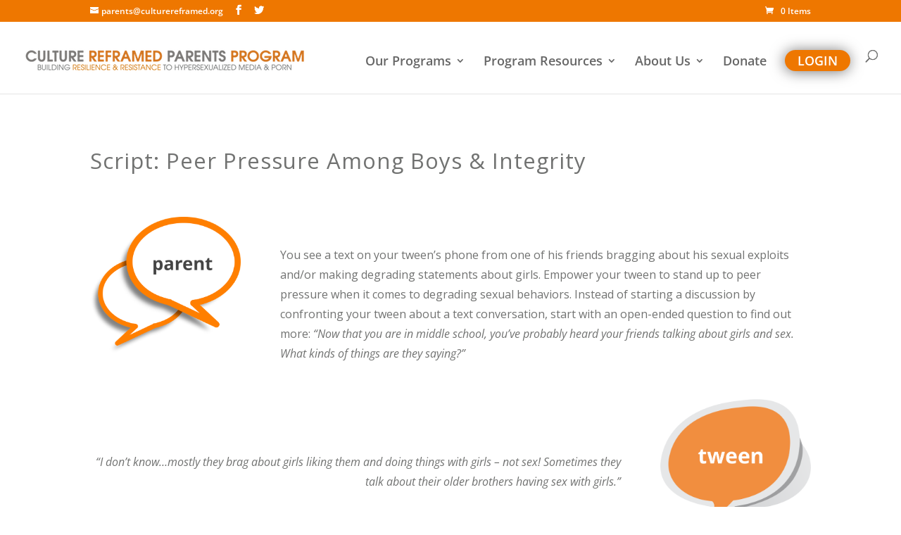

--- FILE ---
content_type: text/css
request_url: https://parents.culturereframed.org/wp-content/plugins/culture-custom-changes/assets/css/modal.css?ver=6.6.2
body_size: 926
content:
/* The Modal (background) */
.modal {
  display: none; /* Hidden by default */
  position: fixed; /* Stay in place */
  z-index: 11111; /* Sit on top */
  left: 0;
  top: 0;
  width: 100%; /* Full width */
  height: 100%; /* Full height */
  overflow: auto; /* Enable scroll if needed */
  background-color: rgb(0,0,0); /* Fallback color */
  background-color: rgba(0,0,0,0.4); /* Black w/ opacity */
}

/* Modal Content/Box */
.modal-content {
  background-color: #fefefe;
  margin: 20px auto;
  border: 1px solid #ccc;
  width: 50%;
  border-radius: 12px;
}

.modal-content .modal-header {
  background: #f1f1f1;
  padding: 10px;
  border-bottom: 1px solid #ccc;
  border-radius: 12px 12px 0 0;
}

.modal-content .feedback-content {
  height: 480px;
  overflow-y: scroll;
  padding: 20px;
  box-shadow: 1px 0px 23px 0px #f1f1f1;
  border-radius: 12px;
}

.feedback-content label {
  margin-top: 27px;
}

.feedback-content label input{
  margin-right: 6px;
}

/* The Close Button */
.close {
  width: 26px;
  color: #FFF;
  float: right;
  font-size: 14px;
  font-weight: bold;
  background: #f33737;
  border-radius: 100%;
  padding: 6px 6px 6px 7px;
  margin: 5px;
  height: 26px;
  box-sizing: 700;
  box-shadow: 0 0 5px #222;
}

.close:hover,
.close:focus {
  text-decoration: none;
  cursor: pointer;
  box-shadow: 0 0 0px #ccc;
}
.submit-div {
  text-align: center;
  padding: 15px;
  border-top: 1px solid #ccc;
}
button.feedbackbtns {
  background: #00c3aa;
  padding: 7px;
  color: #fff;
  font-size: 17px;
  border-color: 1px solid #fff;
  border: 2px solid #00c3aa;
  border-radius: 4px;
  margin-right: 43px;
  cursor: pointer;
  font-weight: 700;
}


.feedback-heading{
  font-weight: bold;
  font-size: 24px;
  text-align: center;
}
.error-msg{
  color:red;
}
/* 8888888888888888888888888888888888888 */
.feedback-option {
  display: block;
  position: relative;
  padding-left: 35px;
  margin-bottom: 12px;
  cursor: pointer;
  font-size: 22px;
  -webkit-user-select: none;
  -moz-user-select: none;
  -ms-user-select: none;
  user-select: none;
}

/* Hide the browser's default radio button */
.feedback-option input {
  position: absolute;
  opacity: 0;
  cursor: pointer;
}

/* Create a custom radio button */
.checkmark {
  position: absolute;
  top: 0;
  left: 0;
  height: 25px;
  width: 25px;
  background-color: #eee;
  border-radius: 50%;
}

/* On mouse-over, add a grey background color */
.feedback-option:hover input ~ .checkmark {
  background-color: #ccc;
}

/* When the radio button is checked, add a  background */
.feedback-option input:checked ~ .checkmark {
  background-color: #ee7700;
}

/* Create the indicator (the dot/circle - hidden when not checked) */
.checkmark:after {
  content: "";
  position: absolute;
  display: none;
}

/* Show the indicator (dot/circle) when checked */
.feedback-option input:checked ~ .checkmark:after {
  display: block;
}

/* Style the indicator (dot/circle) */
.feedback-option .checkmark:after {
 	top: 9px;
	left: 9px;
	width: 8px;
	height: 8px;
	border-radius: 50%;
	background: white;
}
.survey-heading{
  text-align: left;
  line-height: 1.1em;
  font-family: serif;
  color: #161515a1 !important;
}

--- FILE ---
content_type: text/css
request_url: https://parents.culturereframed.org/wp-content/plugins/aom-lms/public/css/aom-shortcodes.css?ver=1.0.0
body_size: 3540
content:
.star-rating .star-full:before {
    content: "\f005";
}

.star-rating .star-half:before {
    content: "\f123";
}

.star-rating .star-empty:before {
    content: "\f006";
}

.star-rating .star {
    color: #ffa700;
    display: inline-block;
    font-family: 'FontAwesome';
    font-size: 18px;
    width: 18px;
    font-style: normal;
    font-weight: 400;
    text-align: center;
    text-decoration: inherit;
    vertical-align: top;
}

.star-rating .review-text {
    font-weight: bold;
    margin-left: 4px;
    font-size: 14px;
    color: #BBB;
}

h2.course-title {
    margin-top: 19px !important;
    font-size: 18px !important;
    line-height: 1.4;
    height: 55px;
    overflow: hidden;
    text-overflow: ellipsis;
}

.aom-course-card {
    border-radius: 8px;
    background: #FFF;
    border: 1px solid #ddd;
    padding: 20px;
    margin-bottom: 20px;
}

    .aom-course-card:hover {
        box-shadow: 0 5px 12px rgba(0, 0, 0, 0.1) !important;
    }

    .aom-course-card .et_pb_image_container img {
        border-radius: 8px 8px 0 0;
    }

hr.divider {
    border-color: #f1f1f1;
    border-style: solid;
    border: 1px solid #f7f7f7;
}

div.course-price {
    font-size: 16px;
    margin: 12px 0;
    color: #79c989;
    font-weight: bold;
}

.course-instructor {
    margin: 15px 0;
}

    .course-instructor img {
        border-radius: 100%;
    }

    .course-instructor p {
        display: inline-block;
        vertical-align: top;
        margin-left: 5px;
        font-weight: bold;
    }

.card-button {
    text-align: center;
    margin-top: 18px;
}


.course-list-view {
    background: #FFF;
}

    .course-list-view .course-featured-image {
        width: 25%;
        display: inline-block;
        vertical-align: top;
        padding: 10px;
    }

    .course-list-view .course-description {
        width: 50%;
        display: inline-block;
        padding: 0 10px;
    }

        .course-list-view .course-description .read-more-button {
            float: right;
        }

            .course-list-view .course-description .read-more-button a {
                color: #848484;
            }

        .course-list-view .course-description .post-content {
            margin: 10px 0;
            text-align: justify;
        }

        .course-list-view .course-description h2.course-list-title {
            margin-top: 8px !important;
            font-size: 19px !important;
            line-height: 1.4;
            font-weight: bold;
        }

    .course-list-view .course-meta {
        width: 20%;
        display: inline-block;
        vertical-align: top;
        text-align: center;
    }

.course_image_container {
    text-align: center;
}

    .course_image_container img {
        border-radius: 10px;
    }

.et_pb_column_1_2 .course-list-view .course-featured-image, .et_pb_column_1_2 .course-list-view .course-description, .et_pb_column_1_2 .course-list-view .course-meta {
    width: 100%
}

.et_pb_column_1_3 .course-list-view .course-featured-image, .et_pb_column_1_3 .course-list-view .course-description, .et_pb_column_1_3 .course-list-view .course-meta {
    width: 100%
}

@media (max-width: 980px) {
    .course-list-view .course-featured-image, .course-list-view .course-description, .course-list-view .course-meta {
        width: 100%
    }
}

#aom-course-curriculum {
    border: 1px solid #ccc;
}

    #aom-course-curriculum button.accordion {
        background-color: #eee;
        color: #444;
        cursor: pointer;
        padding: 18px;
        width: 100%;
        text-align: left;
        border: none;
        outline: none;
        transition: 0.4s;
        font-size: 15px;
        font-weight: 600;
        border-bottom: 2px solid #FFF;
    }

        #aom-course-curriculum button.accordion:hover {
            background-color: #ddd;
        }

        #aom-course-curriculum button.accordion:after {
            content: "\f067";
            float: right;
            margin-left: 5px;
            font: normal normal normal 14px/1 FontAwesome;
        }

        #aom-course-curriculum button.accordion.active:after {
            content: "\f068";
        }

    #aom-course-curriculum div.panel {
        padding: 0;
        background-color: white;
        max-height: 0;
        overflow: hidden;
        transition: max-height 0.2s ease-out;
    }

    #aom-course-curriculum ul.section-list {
        margin: 0;
        padding: 0 !important;
    }

        #aom-course-curriculum ul.section-list .section-item {
            margin: 0;
            padding: 0;
            list-style-type: none;
            border-bottom: 1px solid #f1f1f1;
        }

            #aom-course-curriculum ul.section-list .section-item .item {
                display: block;
                padding: 10px;
                background: #fff;
                list-style-type: none;
                font-size: 15px;
                letter-spacing: 0px;
                color: #425252;
                text-decoration: none;
                transition: all .3s ease-out;
                -webkit-transition: all .3s ease-out;
                -moz-transition: all .3s ease-out;
                -o-transition: all .3s ease-out;
            }

            #aom-course-curriculum ul.section-list .section-item .title-container {
                display: inline-block;
                color: #2b2a2a;
            }

            #aom-course-curriculum ul.section-list .section-item .item-meta {
                display: inline-block;
                float: right;
                margin: 0 5px;
            }

            #aom-course-curriculum ul.section-list .section-item .title-container .lecture-icon {
                margin-right: 6px;
            }

            #aom-course-curriculum ul.section-list .section-item .title-container a.item-preview-button {
                font-size: 11px;
                border: #eee 2px solid;
                padding: 4px 17px 4px 17px;
                border-radius: 15px;
                background: #fff;
                font-weight: 500;
                margin-left: 15px;
            }

            #aom-course-curriculum ul.section-list .section-item .item:hover {
                background: #f7f7f7;
                font-weight: 500;
            }

del {
    opacity: 0.6;
}

.woocommerce div.product div.images {
    margin-bottom: 2em !important;
}

.connected_courses {
    margin: 20px 0;
    padding: 10px;
}

    .connected_courses ul {
        list-style: none !important;
        padding: 0 !important;
    }

    .connected_courses li {
        padding: 6px 0;
        border-bottom: 1px dotted #EFEFEF;
    }

        .connected_courses li a {
            font-size: 12px;
            font-weight: 600;
            text-transform: uppercase;
            color: #78c8ce;
        }



.et_pb_column_4_4 .et_pb_blog_grid .preview-course-card article {
    width: 27%;
    display: inline-block;
    margin-right: 5.5%;
}

.et_pb_column_3_4 .et_pb_blog_grid .preview-course-card article,
.et_pb_column_2_3 .et_pb_blog_grid .preview-course-card article {
    width: 45.758%;
    margin-right: 3.483%;
    display: inline-block;
}

.et_pb_column_1_2 .et_pb_blog_grid.preview-course-card article,
.et_pb_column_3_4 .et_pb_column_3_8 .et_pb_blog_grid .preview-course-card article,
.et_pb_column_1_3 .et_pb_blog_grid .preview-course-card article,
.et_pb_column_1_4 .et_pb_blog_grid .preview-course-card article {
    width: 90%;
    display: inline-block;
    margin-right: 5.5%;
}

.not-allowed-box {
    margin: 40px;
    padding: 40px;
    border: 2px solid #ccc;
    border-radius: 5px;
    text-align: center;
}

    .not-allowed-box h1 {
        font-weight: bold;
        margin-bottom: 20px;
    }

.course-rating .star-rating .review-text {
    display: none;
}

.course-rating .average-rating {
    width: 200px;
    display: inline-block;
    float: left;
    margin-right: 30px;
}

    .course-rating .average-rating .rating-box {
        text-align: center;
        padding-bottom: 43px;
        border: 2px solid #eee;
        border-radius: 100%;
    }

        .course-rating .average-rating .rating-box .average-value {
            font-weight: 700;
            font-size: 72px;
            line-height: 80px;
            margin: 27px 0 11px;
        }

.course-rating .detailed-rating {
    width: auto;
    display: inline-block;
    max-width: 100%;
}

    .course-rating .detailed-rating .rating-box {
        width: 100%;
        overflow: hidden;
        padding: 20px 0;
    }

    .course-rating .detailed-rating .stars {
        clear: both;
        padding: 0 30px;
        padding-bottom: 3px;
    }


        .course-rating .detailed-rating .stars > div.key {
            color: #333333;
        }

        .course-rating .detailed-rating .stars > div.bar {
            width: 200px;
            margin: 0 7px;
        }

        .course-rating .detailed-rating .stars > div {
            display: inline-table;
            line-height: 30px;
        }

            .course-rating .detailed-rating .stars > div.bar .full_bar {
                background: #eee;
                height: 12px;
                position: relative;
            }

.stars > div.bar .full_bar > div {
    position: absolute;
    top: 0;
    left: 0;
    bottom: 0;
}

.review-form {
    margin: 20px 0;
}

.course-reviews-list {
    margin-top: 30px;
    border: 0.5px solid #ccc;
    border-radius: 12px;
    padding: 30px;
}
.course-reviews-list .media-left {
    text-align:center;
}
    .course-reviews-list .media-left img{
        border-radius: 50%;
    }
    .course-reviews-list .media-content span.review-text {
        display: none;
    }

    .course-reviews-list .content h5 {
        font-size: 1.4em;
        padding:0;
    }

#select_user_to_edit_form {
    max-width: 900px
}

.wppb-form-field h4 {
    font-size: 21px;
    font-weight: 600;
    padding-top: 8px;
}

.wppb-user-forms .form-submit {
    float: left;
}

.wppb-user-forms ul {
    max-width: 900px;
    list-style: none;
    margin-left: 0;
    margin-right: 0;
    padding-left: 0 !important;
    padding-right: 0 !important;
}

.wppb-user-forms input[disabled], .wppb-user-forms textarea[disabled] {
    background-color: whitesmoke;
    border-color: whitesmoke;
    box-shadow: none;
    color: #7a7a7a;
}

.wppb-user-forms input:not([type="button"]):not([type="reset"]):not([type="submit"]), .wppb-user-forms select, .wppb-user-forms textarea {
    font-size: 100%;
    margin: 0;
    vertical-align: baseline;
    padding: 6px;
    border-radius: 4px;
}

.wppb-form-field input, .wppb-form-field input[type="text"], .wppb-form-field input[type="number"], .wppb-form-field input[type="email"], .wppb-form-field input[type="url"], .wppb-form-field input[type="password"], .wppb-form-field input[type="search"], .wppb-form-field select, .wppb-form-field textarea, .wppb-checkboxes, .wppb-radios, #wppb-login-wrap .login-username input, #wppb-login-wrap .login-password input {
    width: 69.9%;
    float: left;
    padding: 6px;
    border-radius: 5px;
}

.wppb-form-field label, #wppb-login-wrap .login-username label, #wppb-login-wrap .login-password label {
    width: 30%;
    float: left;
    min-height: 1px;
    font-weight: 600;
}

input#send_credentials_via_email {
    width: 12px;
}
/* add css on coming soon label */
.coming-soon{
    position: absolute;
    z-index: 9999999;
    background-color: #ffa700;
    color: #222;
    padding: 2px 5px 2px 5px;
    font-weight: bold;
    top: 0px;
    left: 0px;
}

/* Course Slider CSS starts */
/* Arrows */
.slick-prev,
.slick-next
{
    font-size: 0;
    line-height: 0;
    position: absolute;
    top: 50%;
    display: block;
    width: 20px;
    height: 20px;
    padding: 0;
    -webkit-transform: translate(0, -50%);
    -ms-transform: translate(0, -50%);
    transform: translate(0, -50%);
    cursor: pointer;
    color: transparent;
    border: none;
    outline: none;
    background: transparent;
}
.slick-prev:hover,
.slick-prev:focus,
.slick-next:hover,
.slick-next:focus
{
    color: transparent;
    outline: none;
    background: transparent;
}
.slick-prev:hover:before,
.slick-prev:focus:before,
.slick-next:hover:before,
.slick-next:focus:before
{
    opacity: 1;
}
.slick-prev.slick-disabled:before,
.slick-next.slick-disabled:before
{
    opacity: .25;
}

.slick-prev:before,
.slick-next:before
{
    font-family: 'FontAwesome';
    font-size: 20px;
    line-height: 1;
    opacity: .75;
    color: black;
    -webkit-font-smoothing: antialiased;
    -moz-osx-font-smoothing: grayscale;
}

.slick-prev
{
    left: -25px;
}
[dir='rtl'] .slick-prev
{
    right: -25px;
    left: auto;
}
.slick-prev:before
{
    content: '\f053';
}
[dir='rtl'] .slick-prev:before
{
    content: '\f054';
}

.slick-next
{
    right: -25px;
}
[dir='rtl'] .slick-next
{
    right: auto;
    left: -25px;
}
.slick-next:before
{
    content: '\f054';
}
[dir='rtl'] .slick-next:before
{
    content: '\f053';
}

/* Dots */
.slick-dotted.slick-slider
{
    margin-bottom: 30px;
}

.slick-dots
{
    position: absolute;
    /* bottom: -10px; */
    display: block;
    width: 100%;
    padding: 0;
    margin: 0;
    list-style: none;
    text-align: center;
}
.slick-dots li
{
    position: relative;
    display: inline-block;
    width: 20px;
    height: 20px;
    margin: 0 5px;
    padding: 0;
    cursor: pointer;
}
.slick-dots li button
{
    font-size: 0;
    line-height: 0;
    display: block;
    width: 20px;
    height: 20px;
    padding: 5px;
    cursor: pointer;
    color: transparent;
    border: 0;
    outline: none;
    background: transparent;
}
.slick-dots li button:hover,
.slick-dots li button:focus
{
    outline: none;
}
.slick-dots li button:hover:before,
.slick-dots li button:focus:before
{
    opacity: 1;
}
.slick-dots li button:before
{
    font-family: 'FontAwesome';
    font-size: 6px;
    line-height: 20px;
    position: absolute;
    top: 0;
    left: 0;
    width: 20px;
    height: 20px;
    content: '\f111';
    text-align: center;
    opacity: .25;
    color: black;
    -webkit-font-smoothing: antialiased;
    -moz-osx-font-smoothing: grayscale;
}
.slick-dots li.slick-active button:before
{
    opacity: .75;
    color: black;
}

.slick-slide {
    margin: 18px;
}

.slick-slider .et_pb_post.aom-course-card {
    margin-bottom: 0px;
}
/* Course Slider CSS starts ends */
.certificate-validator-input{
    width: 100%;
    padding: 12px 20px !important;
    margin: 8px 0 !important;
    display: inline-block;
    border: 1px solid #ccc !important;
    border-radius: 4px;
    box-sizing: border-box;
}
.certificate-validator-button{
    width: 100%;
    background-color: #4CAF50;
    color: white;
    padding: 14px 20px;
    margin: 8px 0;
    border: none;
    border-radius: 4px;
    cursor: pointer;
}
.certificate-validator-button:hover{
    background-color: #45a049;
}
.certificate-validator-div{
    border-radius: 5px;
    background-color: #f2f2f2;
    padding: 20px;
}

.et_pb_blog_grid {
    position: relative;
}
.et_pb_blog_grid .column {
    float: left;
    max-width: 100%;
}
.et_pb_blog_grid .et_pb_salvattore_content[data-columns]:before {
    display: none;
    opacity: 0;
    line-height: 0;
}
.et_pb_blog_grid .et_pb_salvattore_content[data-columns] .et_pb_post {
    opacity: 0;
}
.et_pb_blog_grid .et_pb_salvattore_content[data-columns] .column .et_pb_post {
    opacity: 1;
}
@media (min-width: 981px) {
    .et_pb_column_4_4 .et_pb_blog_grid .et_pb_salvattore_content[data-columns]:before {
        content: "3 .column.size-1of3";
    }
    .et_pb_column_2_3 .et_pb_blog_grid .et_pb_salvattore_content[data-columns]:before,
    .et_pb_column_3_4 .et_pb_blog_grid .et_pb_salvattore_content[data-columns]:before {
        content: "2 .column.size-1of2";
    }
    .et_pb_column_1_2 .et_pb_blog_grid .et_pb_salvattore_content[data-columns]:before,
    .et_pb_column_1_3 .et_pb_blog_grid .et_pb_salvattore_content[data-columns]:before,
    .et_pb_column_1_4 .et_pb_blog_grid .et_pb_salvattore_content[data-columns]:before,
    .et_pb_column_1_5 .et_pb_blog_grid .et_pb_salvattore_content[data-columns]:before,
    .et_pb_column_1_6 .et_pb_blog_grid .et_pb_salvattore_content[data-columns]:before,
    .et_pb_column_2_5 .et_pb_blog_grid .et_pb_salvattore_content[data-columns]:before,
    .et_pb_column_3_4 .et_pb_column_3_8 .et_pb_blog_grid .et_pb_salvattore_content[data-columns]:before,
    .et_pb_column_3_5 .et_pb_blog_grid .et_pb_salvattore_content[data-columns]:before {
        content: "1 .column.size-1of1";
    }
}
@media (min-width: 768px) and (max-width: 980px) {
    .et_pb_column .et_pb_blog_grid .et_pb_salvattore_content[data-columns]:before {
        content: "2 .column.size-1of2";
    }
}
@media (max-width: 767px) {
    .et_pb_column .et_pb_blog_grid .column.size-1of1 .et_pb_post {
        margin-right: 0;
        margin-bottom: 9.5%;
        width: 100%;
    }
    .et_pb_blog_grid .column {
        float: none;
    }
    .et_pb_column .et_pb_blog_grid .et_pb_salvattore_content[data-columns]:before {
        content: "1 .column.size-1of1";
    }
}
@media (max-width: 479px) {
    .et_pb_column .et_pb_blog_grid .column.size-1of1 .et_pb_post {
        margin-right: 0;
        margin-bottom: 11.5%;
        width: 100%;
    }
}

@media (min-width: 981px) {
    .et_pb_gutters3 .et_pb_column .et_pb_blog_grid .column.size-1of1 .et_pb_post:last-child,
    .et_pb_gutters3 .et_pb_column .et_pb_blog_grid .column.size-1of2 .et_pb_post:last-child,
    .et_pb_gutters3 .et_pb_column .et_pb_blog_grid .column.size-1of3 .et_pb_post:last-child,
    .et_pb_gutters3.et_pb_row .et_pb_column .et_pb_blog_grid .column.size-1of1 .et_pb_post:last-child,
    .et_pb_gutters3.et_pb_row .et_pb_column .et_pb_blog_grid .column.size-1of2 .et_pb_post:last-child,
    .et_pb_gutters3.et_pb_row .et_pb_column .et_pb_blog_grid .column.size-1of3 .et_pb_post:last-child {
        margin-bottom: 30px;
    }
    .et_pb_gutters3 .et_pb_column_4_4 .et_pb_blog_grid .column.size-1of3,
    .et_pb_gutters3.et_pb_row .et_pb_column_4_4 .et_pb_blog_grid .column.size-1of3 {
        width: 29.667%;
        margin-right: 5.5%;
    }
    .et_pb_gutters3 .et_pb_column_4_4 .et_pb_blog_grid .column.size-1of3 .et_pb_post,
    .et_pb_gutters3.et_pb_row .et_pb_column_4_4 .et_pb_blog_grid .column.size-1of3 .et_pb_post {
        margin-bottom: 18.539%;
    }

    .et_pb_gutters3 .et_pb_column_3_4 .et_pb_blog_grid .column.size-1of2,
    .et_pb_gutters3.et_pb_row .et_pb_column_3_4 .et_pb_blog_grid .column.size-1of2 {
        width: 46.265%;
        margin-right: 7.47%;
    }
    .et_pb_gutters3 .et_pb_column_3_4 .et_pb_blog_grid .column.size-1of2 .et_pb_post,
    .et_pb_gutters3.et_pb_row .et_pb_column_3_4 .et_pb_blog_grid .column.size-1of2 .et_pb_post {
        margin-bottom: 14.941%;
    }
    .et_pb_gutters3 .et_pb_column_2_3 .et_pb_blog_grid .column.size-1of2,
    .et_pb_gutters3.et_pb_row .et_pb_column_2_3 .et_pb_blog_grid .column.size-1of2 {
        width: 45.758%;
        margin-right: 8.483%;
    }
    .et_pb_gutters3 .et_pb_column_2_3 .et_pb_blog_grid .column.size-1of2 .et_pb_post,
    .et_pb_gutters3.et_pb_row .et_pb_column_2_3 .et_pb_blog_grid .column.size-1of2 .et_pb_post {
        margin-bottom: 16.967%;
    }

    .et_pb_gutters3 .et_pb_column_3_5 .et_pb_blog_grid .column.size-1of1,
    .et_pb_gutters3.et_pb_row .et_pb_column_3_5 .et_pb_blog_grid .column.size-1of1 {
        width: 100%;
        margin-right: 0;
    }
    .et_pb_gutters3 .et_pb_column_3_5 .et_pb_blog_grid .column.size-1of1 .et_pb_post,
    .et_pb_gutters3.et_pb_row .et_pb_column_3_5 .et_pb_blog_grid .column.size-1of1 .et_pb_post {
        margin-bottom: 9.516%;
    }

    .et_pb_gutters3 .et_pb_column_1_2 .et_pb_blog_grid .column.size-1of1,
    .et_pb_gutters3.et_pb_row .et_pb_column_1_2 .et_pb_blog_grid .column.size-1of1 {
        width: 100%;
        margin-right: 0;
    }
    .et_pb_gutters3 .et_pb_column_1_2 .et_pb_blog_grid .column.size-1of1 .et_pb_post,
    .et_pb_gutters3.et_pb_row .et_pb_column_1_2 .et_pb_blog_grid .column.size-1of1 .et_pb_post {
        margin-bottom: 11.64%;
    }
    .et_pb_gutters3 .et_pb_column_2_5 .et_pb_blog_grid .column.size-1of1 .et_pb_post,
    .et_pb_gutters3.et_pb_row .et_pb_column_2_5 .et_pb_blog_grid .column.size-1of1 .et_pb_post,
    .et_pb_gutters3.et_pb_row .et_pb_column_2_5 .et_pb_grid_item {
        width: 100%;
        margin-bottom: 14.986%;
    }
    .et_pb_gutters3 .et_pb_column_1_3 .et_pb_blog_grid .column.size-1of1 .et_pb_post,
    .et_pb_gutters3.et_pb_row .et_pb_column_1_3 .et_pb_blog_grid .column.size-1of1 .et_pb_post {
        width: 100%;
        margin-bottom: 18.539%;
    }
    .et_pb_gutters3 .et_pb_column_1_4 .et_pb_blog_grid .column.size-1of1 .et_pb_post,
    .et_pb_gutters3.et_pb_row .et_pb_column_1_4 .et_pb_blog_grid .column.size-1of1 .et_pb_post {
        width: 100%;
        margin-bottom: 26.347%;
    }
    .et_pb_gutters3 .et_pb_column_1_5 .et_pb_blog_grid .column.size-1of1 .et_pb_post,
    .et_pb_gutters3.et_pb_row .et_pb_column_1_5 .et_pb_blog_grid .column.size-1of1 .et_pb_post {
        width: 100%;
        margin-bottom: 35.256%;
    }
    .et_pb_gutters3 .et_pb_column_1_6 .et_pb_blog_grid .column.size-1of1 .et_pb_post,
    .et_pb_gutters3.et_pb_row .et_pb_column_1_6 .et_pb_blog_grid .column.size-1of1 .et_pb_post {
        width: 100%;
        margin-bottom: 45.517%;
    }

    .et_pb_gutters3 .et_pb_column_4_4 .et_pb_blog_grid .column.size-1of3:nth-child(3n),
    .et_pb_gutters3 .et_pb_column_4_4 .et_pb_grid_item.last_in_row,
    .et_pb_gutters3.et_pb_row .et_pb_column_4_4 .et_pb_blog_grid .column.size-1of3:nth-child(3n),
    .et_pb_gutters3.et_pb_row .et_pb_column_4_4 .et_pb_grid_item.last_in_row {
        margin-right: 0;
    }

    .et_pb_gutters3 .et_pb_column_1_2 .et_pb_blog_grid .column.size-1of2:nth-child(2n),
    .et_pb_gutters3 .et_pb_column_1_2 .et_pb_blog_grid .column.size-1of3:nth-child(3n),
    .et_pb_gutters3 .et_pb_column_1_2 .et_pb_grid_item.last_in_row,
    .et_pb_gutters3 .et_pb_column_2_3 .et_pb_blog_grid .column.size-1of2:nth-child(2n),
    .et_pb_gutters3 .et_pb_column_2_3 .et_pb_blog_grid .column.size-1of3:nth-child(3n),
    .et_pb_gutters3 .et_pb_column_2_3 .et_pb_grid_item.last_in_row,
    .et_pb_gutters3 .et_pb_column_3_4 .et_pb_blog_grid .column.size-1of2:nth-child(2n),
    .et_pb_gutters3 .et_pb_column_3_4 .et_pb_blog_grid .column.size-1of3:nth-child(3n),
    .et_pb_gutters3 .et_pb_column_3_4 .et_pb_grid_item.last_in_row,
    .et_pb_gutters3.et_pb_row .et_pb_column_1_2 .et_pb_blog_grid .column.size-1of2:nth-child(2n),
    .et_pb_gutters3.et_pb_row .et_pb_column_1_2 .et_pb_blog_grid .column.size-1of3:nth-child(3n),
    .et_pb_gutters3.et_pb_row .et_pb_column_1_2 .et_pb_grid_item.last_in_row,
    .et_pb_gutters3.et_pb_row .et_pb_column_2_3 .et_pb_blog_grid .column.size-1of2:nth-child(2n),
    .et_pb_gutters3.et_pb_row .et_pb_column_2_3 .et_pb_blog_grid .column.size-1of3:nth-child(3n),
    .et_pb_gutters3.et_pb_row .et_pb_column_2_3 .et_pb_grid_item.last_in_row,
    .et_pb_gutters3.et_pb_row .et_pb_column_3_4 .et_pb_blog_grid .column.size-1of2:nth-child(2n),
    .et_pb_gutters3.et_pb_row .et_pb_column_3_4 .et_pb_blog_grid .column.size-1of3:nth-child(3n),
    .et_pb_gutters3.et_pb_row .et_pb_column_3_4 .et_pb_grid_item.last_in_row {
        margin-right: 0;
    }
}
.et_pb_column .et_pb_blog_grid .column.size-1of2 {
    margin: 0 5.5% 7.5% 0;
    width: 44.25%;
    clear: none;
    float: left;
}

